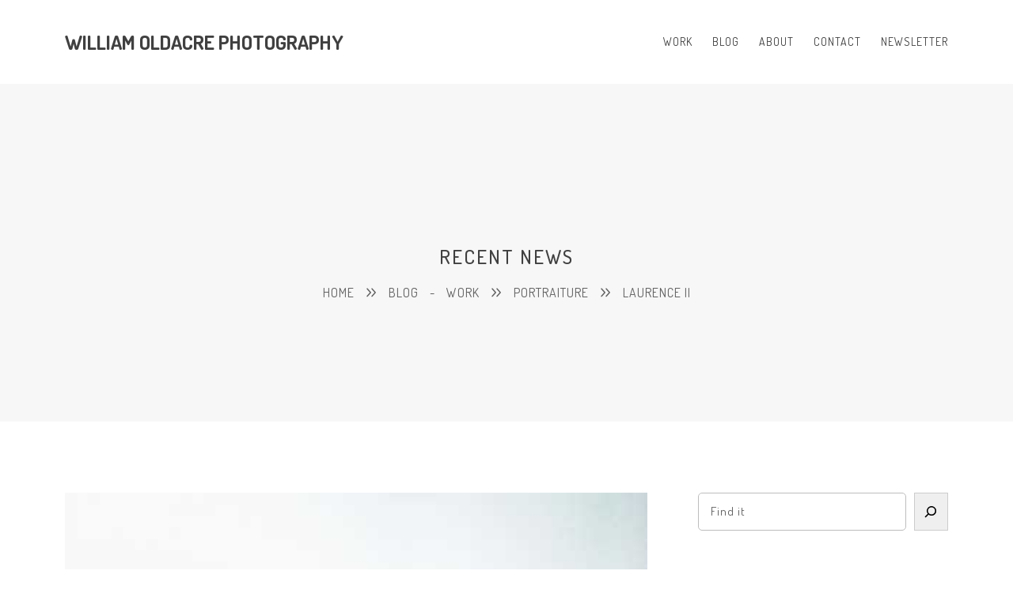

--- FILE ---
content_type: text/html; charset=UTF-8
request_url: https://williamoldacre.com/work/portraiture/laurence-ii/
body_size: 8956
content:
<!DOCTYPE html>
<html lang="en-US" class=" vlt-is--header-default vlt-is--footer-">
<head>
	<meta http-equiv="X-UA-Compatible" content="IE=edge">
	<meta charset="UTF-8">
	<meta name="viewport" content="width=device-width,initial-scale=1,user-scalable=no">
	<link rel="profile" href="//gmpg.org/xfn/11" />
		<meta name="theme-color" content="#404040">
	<title>Laurence II &#8211; William Oldacre Photography</title>
<meta name='robots' content='max-image-preview:large' />
	<style>img:is([sizes="auto" i], [sizes^="auto," i]) { contain-intrinsic-size: 3000px 1500px }</style>
	<link rel='dns-prefetch' href='//fonts.googleapis.com' />
<link rel="alternate" type="application/rss+xml" title="William Oldacre Photography &raquo; Feed" href="https://williamoldacre.com/feed/" />
<link rel="alternate" type="application/rss+xml" title="William Oldacre Photography &raquo; Comments Feed" href="https://williamoldacre.com/comments/feed/" />
<script type="text/javascript">
/* <![CDATA[ */
window._wpemojiSettings = {"baseUrl":"https:\/\/s.w.org\/images\/core\/emoji\/16.0.1\/72x72\/","ext":".png","svgUrl":"https:\/\/s.w.org\/images\/core\/emoji\/16.0.1\/svg\/","svgExt":".svg","source":{"concatemoji":"https:\/\/williamoldacre.com\/wp-includes\/js\/wp-emoji-release.min.js?ver=6.8.3"}};
/*! This file is auto-generated */
!function(s,n){var o,i,e;function c(e){try{var t={supportTests:e,timestamp:(new Date).valueOf()};sessionStorage.setItem(o,JSON.stringify(t))}catch(e){}}function p(e,t,n){e.clearRect(0,0,e.canvas.width,e.canvas.height),e.fillText(t,0,0);var t=new Uint32Array(e.getImageData(0,0,e.canvas.width,e.canvas.height).data),a=(e.clearRect(0,0,e.canvas.width,e.canvas.height),e.fillText(n,0,0),new Uint32Array(e.getImageData(0,0,e.canvas.width,e.canvas.height).data));return t.every(function(e,t){return e===a[t]})}function u(e,t){e.clearRect(0,0,e.canvas.width,e.canvas.height),e.fillText(t,0,0);for(var n=e.getImageData(16,16,1,1),a=0;a<n.data.length;a++)if(0!==n.data[a])return!1;return!0}function f(e,t,n,a){switch(t){case"flag":return n(e,"\ud83c\udff3\ufe0f\u200d\u26a7\ufe0f","\ud83c\udff3\ufe0f\u200b\u26a7\ufe0f")?!1:!n(e,"\ud83c\udde8\ud83c\uddf6","\ud83c\udde8\u200b\ud83c\uddf6")&&!n(e,"\ud83c\udff4\udb40\udc67\udb40\udc62\udb40\udc65\udb40\udc6e\udb40\udc67\udb40\udc7f","\ud83c\udff4\u200b\udb40\udc67\u200b\udb40\udc62\u200b\udb40\udc65\u200b\udb40\udc6e\u200b\udb40\udc67\u200b\udb40\udc7f");case"emoji":return!a(e,"\ud83e\udedf")}return!1}function g(e,t,n,a){var r="undefined"!=typeof WorkerGlobalScope&&self instanceof WorkerGlobalScope?new OffscreenCanvas(300,150):s.createElement("canvas"),o=r.getContext("2d",{willReadFrequently:!0}),i=(o.textBaseline="top",o.font="600 32px Arial",{});return e.forEach(function(e){i[e]=t(o,e,n,a)}),i}function t(e){var t=s.createElement("script");t.src=e,t.defer=!0,s.head.appendChild(t)}"undefined"!=typeof Promise&&(o="wpEmojiSettingsSupports",i=["flag","emoji"],n.supports={everything:!0,everythingExceptFlag:!0},e=new Promise(function(e){s.addEventListener("DOMContentLoaded",e,{once:!0})}),new Promise(function(t){var n=function(){try{var e=JSON.parse(sessionStorage.getItem(o));if("object"==typeof e&&"number"==typeof e.timestamp&&(new Date).valueOf()<e.timestamp+604800&&"object"==typeof e.supportTests)return e.supportTests}catch(e){}return null}();if(!n){if("undefined"!=typeof Worker&&"undefined"!=typeof OffscreenCanvas&&"undefined"!=typeof URL&&URL.createObjectURL&&"undefined"!=typeof Blob)try{var e="postMessage("+g.toString()+"("+[JSON.stringify(i),f.toString(),p.toString(),u.toString()].join(",")+"));",a=new Blob([e],{type:"text/javascript"}),r=new Worker(URL.createObjectURL(a),{name:"wpTestEmojiSupports"});return void(r.onmessage=function(e){c(n=e.data),r.terminate(),t(n)})}catch(e){}c(n=g(i,f,p,u))}t(n)}).then(function(e){for(var t in e)n.supports[t]=e[t],n.supports.everything=n.supports.everything&&n.supports[t],"flag"!==t&&(n.supports.everythingExceptFlag=n.supports.everythingExceptFlag&&n.supports[t]);n.supports.everythingExceptFlag=n.supports.everythingExceptFlag&&!n.supports.flag,n.DOMReady=!1,n.readyCallback=function(){n.DOMReady=!0}}).then(function(){return e}).then(function(){var e;n.supports.everything||(n.readyCallback(),(e=n.source||{}).concatemoji?t(e.concatemoji):e.wpemoji&&e.twemoji&&(t(e.twemoji),t(e.wpemoji)))}))}((window,document),window._wpemojiSettings);
/* ]]> */
</script>
<style id='wp-emoji-styles-inline-css' type='text/css'>

	img.wp-smiley, img.emoji {
		display: inline !important;
		border: none !important;
		box-shadow: none !important;
		height: 1em !important;
		width: 1em !important;
		margin: 0 0.07em !important;
		vertical-align: -0.1em !important;
		background: none !important;
		padding: 0 !important;
	}
</style>
<link rel='stylesheet' id='wp-block-library-css' href='https://williamoldacre.com/wp-includes/css/dist/block-library/style.min.css?ver=6.8.3' type='text/css' media='all' />
<style id='wp-block-library-theme-inline-css' type='text/css'>
.wp-block-audio :where(figcaption){color:#555;font-size:13px;text-align:center}.is-dark-theme .wp-block-audio :where(figcaption){color:#ffffffa6}.wp-block-audio{margin:0 0 1em}.wp-block-code{border:1px solid #ccc;border-radius:4px;font-family:Menlo,Consolas,monaco,monospace;padding:.8em 1em}.wp-block-embed :where(figcaption){color:#555;font-size:13px;text-align:center}.is-dark-theme .wp-block-embed :where(figcaption){color:#ffffffa6}.wp-block-embed{margin:0 0 1em}.blocks-gallery-caption{color:#555;font-size:13px;text-align:center}.is-dark-theme .blocks-gallery-caption{color:#ffffffa6}:root :where(.wp-block-image figcaption){color:#555;font-size:13px;text-align:center}.is-dark-theme :root :where(.wp-block-image figcaption){color:#ffffffa6}.wp-block-image{margin:0 0 1em}.wp-block-pullquote{border-bottom:4px solid;border-top:4px solid;color:currentColor;margin-bottom:1.75em}.wp-block-pullquote cite,.wp-block-pullquote footer,.wp-block-pullquote__citation{color:currentColor;font-size:.8125em;font-style:normal;text-transform:uppercase}.wp-block-quote{border-left:.25em solid;margin:0 0 1.75em;padding-left:1em}.wp-block-quote cite,.wp-block-quote footer{color:currentColor;font-size:.8125em;font-style:normal;position:relative}.wp-block-quote:where(.has-text-align-right){border-left:none;border-right:.25em solid;padding-left:0;padding-right:1em}.wp-block-quote:where(.has-text-align-center){border:none;padding-left:0}.wp-block-quote.is-large,.wp-block-quote.is-style-large,.wp-block-quote:where(.is-style-plain){border:none}.wp-block-search .wp-block-search__label{font-weight:700}.wp-block-search__button{border:1px solid #ccc;padding:.375em .625em}:where(.wp-block-group.has-background){padding:1.25em 2.375em}.wp-block-separator.has-css-opacity{opacity:.4}.wp-block-separator{border:none;border-bottom:2px solid;margin-left:auto;margin-right:auto}.wp-block-separator.has-alpha-channel-opacity{opacity:1}.wp-block-separator:not(.is-style-wide):not(.is-style-dots){width:100px}.wp-block-separator.has-background:not(.is-style-dots){border-bottom:none;height:1px}.wp-block-separator.has-background:not(.is-style-wide):not(.is-style-dots){height:2px}.wp-block-table{margin:0 0 1em}.wp-block-table td,.wp-block-table th{word-break:normal}.wp-block-table :where(figcaption){color:#555;font-size:13px;text-align:center}.is-dark-theme .wp-block-table :where(figcaption){color:#ffffffa6}.wp-block-video :where(figcaption){color:#555;font-size:13px;text-align:center}.is-dark-theme .wp-block-video :where(figcaption){color:#ffffffa6}.wp-block-video{margin:0 0 1em}:root :where(.wp-block-template-part.has-background){margin-bottom:0;margin-top:0;padding:1.25em 2.375em}
</style>
<style id='classic-theme-styles-inline-css' type='text/css'>
/*! This file is auto-generated */
.wp-block-button__link{color:#fff;background-color:#32373c;border-radius:9999px;box-shadow:none;text-decoration:none;padding:calc(.667em + 2px) calc(1.333em + 2px);font-size:1.125em}.wp-block-file__button{background:#32373c;color:#fff;text-decoration:none}
</style>
<style id='global-styles-inline-css' type='text/css'>
:root{--wp--preset--aspect-ratio--square: 1;--wp--preset--aspect-ratio--4-3: 4/3;--wp--preset--aspect-ratio--3-4: 3/4;--wp--preset--aspect-ratio--3-2: 3/2;--wp--preset--aspect-ratio--2-3: 2/3;--wp--preset--aspect-ratio--16-9: 16/9;--wp--preset--aspect-ratio--9-16: 9/16;--wp--preset--color--black: #101010;--wp--preset--color--cyan-bluish-gray: #abb8c3;--wp--preset--color--white: #ffffff;--wp--preset--color--pale-pink: #f78da7;--wp--preset--color--vivid-red: #cf2e2e;--wp--preset--color--luminous-vivid-orange: #ff6900;--wp--preset--color--luminous-vivid-amber: #fcb900;--wp--preset--color--light-green-cyan: #7bdcb5;--wp--preset--color--vivid-green-cyan: #00d084;--wp--preset--color--pale-cyan-blue: #8ed1fc;--wp--preset--color--vivid-cyan-blue: #0693e3;--wp--preset--color--vivid-purple: #9b51e0;--wp--preset--color--gray: #eeeeee;--wp--preset--gradient--vivid-cyan-blue-to-vivid-purple: linear-gradient(135deg,rgba(6,147,227,1) 0%,rgb(155,81,224) 100%);--wp--preset--gradient--light-green-cyan-to-vivid-green-cyan: linear-gradient(135deg,rgb(122,220,180) 0%,rgb(0,208,130) 100%);--wp--preset--gradient--luminous-vivid-amber-to-luminous-vivid-orange: linear-gradient(135deg,rgba(252,185,0,1) 0%,rgba(255,105,0,1) 100%);--wp--preset--gradient--luminous-vivid-orange-to-vivid-red: linear-gradient(135deg,rgba(255,105,0,1) 0%,rgb(207,46,46) 100%);--wp--preset--gradient--very-light-gray-to-cyan-bluish-gray: linear-gradient(135deg,rgb(238,238,238) 0%,rgb(169,184,195) 100%);--wp--preset--gradient--cool-to-warm-spectrum: linear-gradient(135deg,rgb(74,234,220) 0%,rgb(151,120,209) 20%,rgb(207,42,186) 40%,rgb(238,44,130) 60%,rgb(251,105,98) 80%,rgb(254,248,76) 100%);--wp--preset--gradient--blush-light-purple: linear-gradient(135deg,rgb(255,206,236) 0%,rgb(152,150,240) 100%);--wp--preset--gradient--blush-bordeaux: linear-gradient(135deg,rgb(254,205,165) 0%,rgb(254,45,45) 50%,rgb(107,0,62) 100%);--wp--preset--gradient--luminous-dusk: linear-gradient(135deg,rgb(255,203,112) 0%,rgb(199,81,192) 50%,rgb(65,88,208) 100%);--wp--preset--gradient--pale-ocean: linear-gradient(135deg,rgb(255,245,203) 0%,rgb(182,227,212) 50%,rgb(51,167,181) 100%);--wp--preset--gradient--electric-grass: linear-gradient(135deg,rgb(202,248,128) 0%,rgb(113,206,126) 100%);--wp--preset--gradient--midnight: linear-gradient(135deg,rgb(2,3,129) 0%,rgb(40,116,252) 100%);--wp--preset--font-size--small: 12px;--wp--preset--font-size--medium: 20px;--wp--preset--font-size--large: 22px;--wp--preset--font-size--x-large: 42px;--wp--preset--font-size--normal: 14px;--wp--preset--font-size--huge: 25px;--wp--preset--spacing--20: 0.44rem;--wp--preset--spacing--30: 0.67rem;--wp--preset--spacing--40: 1rem;--wp--preset--spacing--50: 1.5rem;--wp--preset--spacing--60: 2.25rem;--wp--preset--spacing--70: 3.38rem;--wp--preset--spacing--80: 5.06rem;--wp--preset--shadow--natural: 6px 6px 9px rgba(0, 0, 0, 0.2);--wp--preset--shadow--deep: 12px 12px 50px rgba(0, 0, 0, 0.4);--wp--preset--shadow--sharp: 6px 6px 0px rgba(0, 0, 0, 0.2);--wp--preset--shadow--outlined: 6px 6px 0px -3px rgba(255, 255, 255, 1), 6px 6px rgba(0, 0, 0, 1);--wp--preset--shadow--crisp: 6px 6px 0px rgba(0, 0, 0, 1);}:where(.is-layout-flex){gap: 0.5em;}:where(.is-layout-grid){gap: 0.5em;}body .is-layout-flex{display: flex;}.is-layout-flex{flex-wrap: wrap;align-items: center;}.is-layout-flex > :is(*, div){margin: 0;}body .is-layout-grid{display: grid;}.is-layout-grid > :is(*, div){margin: 0;}:where(.wp-block-columns.is-layout-flex){gap: 2em;}:where(.wp-block-columns.is-layout-grid){gap: 2em;}:where(.wp-block-post-template.is-layout-flex){gap: 1.25em;}:where(.wp-block-post-template.is-layout-grid){gap: 1.25em;}.has-black-color{color: var(--wp--preset--color--black) !important;}.has-cyan-bluish-gray-color{color: var(--wp--preset--color--cyan-bluish-gray) !important;}.has-white-color{color: var(--wp--preset--color--white) !important;}.has-pale-pink-color{color: var(--wp--preset--color--pale-pink) !important;}.has-vivid-red-color{color: var(--wp--preset--color--vivid-red) !important;}.has-luminous-vivid-orange-color{color: var(--wp--preset--color--luminous-vivid-orange) !important;}.has-luminous-vivid-amber-color{color: var(--wp--preset--color--luminous-vivid-amber) !important;}.has-light-green-cyan-color{color: var(--wp--preset--color--light-green-cyan) !important;}.has-vivid-green-cyan-color{color: var(--wp--preset--color--vivid-green-cyan) !important;}.has-pale-cyan-blue-color{color: var(--wp--preset--color--pale-cyan-blue) !important;}.has-vivid-cyan-blue-color{color: var(--wp--preset--color--vivid-cyan-blue) !important;}.has-vivid-purple-color{color: var(--wp--preset--color--vivid-purple) !important;}.has-black-background-color{background-color: var(--wp--preset--color--black) !important;}.has-cyan-bluish-gray-background-color{background-color: var(--wp--preset--color--cyan-bluish-gray) !important;}.has-white-background-color{background-color: var(--wp--preset--color--white) !important;}.has-pale-pink-background-color{background-color: var(--wp--preset--color--pale-pink) !important;}.has-vivid-red-background-color{background-color: var(--wp--preset--color--vivid-red) !important;}.has-luminous-vivid-orange-background-color{background-color: var(--wp--preset--color--luminous-vivid-orange) !important;}.has-luminous-vivid-amber-background-color{background-color: var(--wp--preset--color--luminous-vivid-amber) !important;}.has-light-green-cyan-background-color{background-color: var(--wp--preset--color--light-green-cyan) !important;}.has-vivid-green-cyan-background-color{background-color: var(--wp--preset--color--vivid-green-cyan) !important;}.has-pale-cyan-blue-background-color{background-color: var(--wp--preset--color--pale-cyan-blue) !important;}.has-vivid-cyan-blue-background-color{background-color: var(--wp--preset--color--vivid-cyan-blue) !important;}.has-vivid-purple-background-color{background-color: var(--wp--preset--color--vivid-purple) !important;}.has-black-border-color{border-color: var(--wp--preset--color--black) !important;}.has-cyan-bluish-gray-border-color{border-color: var(--wp--preset--color--cyan-bluish-gray) !important;}.has-white-border-color{border-color: var(--wp--preset--color--white) !important;}.has-pale-pink-border-color{border-color: var(--wp--preset--color--pale-pink) !important;}.has-vivid-red-border-color{border-color: var(--wp--preset--color--vivid-red) !important;}.has-luminous-vivid-orange-border-color{border-color: var(--wp--preset--color--luminous-vivid-orange) !important;}.has-luminous-vivid-amber-border-color{border-color: var(--wp--preset--color--luminous-vivid-amber) !important;}.has-light-green-cyan-border-color{border-color: var(--wp--preset--color--light-green-cyan) !important;}.has-vivid-green-cyan-border-color{border-color: var(--wp--preset--color--vivid-green-cyan) !important;}.has-pale-cyan-blue-border-color{border-color: var(--wp--preset--color--pale-cyan-blue) !important;}.has-vivid-cyan-blue-border-color{border-color: var(--wp--preset--color--vivid-cyan-blue) !important;}.has-vivid-purple-border-color{border-color: var(--wp--preset--color--vivid-purple) !important;}.has-vivid-cyan-blue-to-vivid-purple-gradient-background{background: var(--wp--preset--gradient--vivid-cyan-blue-to-vivid-purple) !important;}.has-light-green-cyan-to-vivid-green-cyan-gradient-background{background: var(--wp--preset--gradient--light-green-cyan-to-vivid-green-cyan) !important;}.has-luminous-vivid-amber-to-luminous-vivid-orange-gradient-background{background: var(--wp--preset--gradient--luminous-vivid-amber-to-luminous-vivid-orange) !important;}.has-luminous-vivid-orange-to-vivid-red-gradient-background{background: var(--wp--preset--gradient--luminous-vivid-orange-to-vivid-red) !important;}.has-very-light-gray-to-cyan-bluish-gray-gradient-background{background: var(--wp--preset--gradient--very-light-gray-to-cyan-bluish-gray) !important;}.has-cool-to-warm-spectrum-gradient-background{background: var(--wp--preset--gradient--cool-to-warm-spectrum) !important;}.has-blush-light-purple-gradient-background{background: var(--wp--preset--gradient--blush-light-purple) !important;}.has-blush-bordeaux-gradient-background{background: var(--wp--preset--gradient--blush-bordeaux) !important;}.has-luminous-dusk-gradient-background{background: var(--wp--preset--gradient--luminous-dusk) !important;}.has-pale-ocean-gradient-background{background: var(--wp--preset--gradient--pale-ocean) !important;}.has-electric-grass-gradient-background{background: var(--wp--preset--gradient--electric-grass) !important;}.has-midnight-gradient-background{background: var(--wp--preset--gradient--midnight) !important;}.has-small-font-size{font-size: var(--wp--preset--font-size--small) !important;}.has-medium-font-size{font-size: var(--wp--preset--font-size--medium) !important;}.has-large-font-size{font-size: var(--wp--preset--font-size--large) !important;}.has-x-large-font-size{font-size: var(--wp--preset--font-size--x-large) !important;}
:where(.wp-block-post-template.is-layout-flex){gap: 1.25em;}:where(.wp-block-post-template.is-layout-grid){gap: 1.25em;}
:where(.wp-block-columns.is-layout-flex){gap: 2em;}:where(.wp-block-columns.is-layout-grid){gap: 2em;}
:root :where(.wp-block-pullquote){font-size: 1.5em;line-height: 1.6;}
</style>
<link rel='stylesheet' id='style-css' href='https://williamoldacre.com/wp-content/themes/folim/style.css?ver=6.8.3' type='text/css' media='all' />
<link rel='stylesheet' id='animate-css' href='https://williamoldacre.com/wp-content/themes/folim/assets/vendors/css/animate.css?ver=2.0.3' type='text/css' media='all' />
<link rel='stylesheet' id='aos-css' href='https://williamoldacre.com/wp-content/themes/folim/assets/vendors/css/aos.css?ver=2.0.3' type='text/css' media='all' />
<link rel='stylesheet' id='fancybox-css' href='https://williamoldacre.com/wp-content/themes/folim/assets/vendors/css/jquery.fancybox.css?ver=2.0.3' type='text/css' media='all' />
<link rel='stylesheet' id='justified-gallery-css' href='https://williamoldacre.com/wp-content/themes/folim/assets/vendors/css/justifiedGallery.css?ver=2.0.3' type='text/css' media='all' />
<link rel='stylesheet' id='swiper-css' href='https://williamoldacre.com/wp-content/themes/folim/assets/vendors/css/swiper-bundle.css?ver=2.0.3' type='text/css' media='all' />
<link rel='stylesheet' id='morphext-css' href='https://williamoldacre.com/wp-content/themes/folim/assets/vendors/css/morphext.css?ver=2.0.3' type='text/css' media='all' />
<link rel='stylesheet' id='socicons-css' href='https://williamoldacre.com/wp-content/themes/folim/assets/fonts/socicons/socicon.css?ver=2.0.3' type='text/css' media='all' />
<link rel='stylesheet' id='fontawesome-css' href='https://williamoldacre.com/wp-content/themes/folim/assets/fonts/fontawesome/all.min.css?ver=2.0.3' type='text/css' media='all' />
<link rel='stylesheet' id='icofont-css' href='https://williamoldacre.com/wp-content/themes/folim/assets/fonts/icofont/icofont.css?ver=2.0.3' type='text/css' media='all' />
<link rel='stylesheet' id='vlt-main-css-css' href='https://williamoldacre.com/wp-content/themes/folim/assets/css/main.css?ver=2.0.3' type='text/css' media='all' />
<link rel='stylesheet' id='vlt-google-fonts-frontend-css' href='https://fonts.googleapis.com/css2?family=Source+Sans+Pro:ital,wght@0,400;0,600;1,400&#038;family=Dosis:wght@400;500;600;700&#038;display=swap' type='text/css' media='all' />
<link rel='stylesheet' id='vlt-customizer-frontend-css' href='https://williamoldacre.com/wp-content/themes/folim/inc/framework/customizer-frontend.css?ver=2.0.3' type='text/css' media='all' />
<script type="text/javascript" src="https://williamoldacre.com/wp-includes/js/jquery/jquery.min.js?ver=3.7.1" id="jquery-core-js"></script>
<script type="text/javascript" src="https://williamoldacre.com/wp-includes/js/jquery/jquery-migrate.min.js?ver=3.4.1" id="jquery-migrate-js"></script>
<link rel="https://api.w.org/" href="https://williamoldacre.com/wp-json/" /><link rel="alternate" title="JSON" type="application/json" href="https://williamoldacre.com/wp-json/wp/v2/posts/5985" /><link rel="EditURI" type="application/rsd+xml" title="RSD" href="https://williamoldacre.com/xmlrpc.php?rsd" />
<meta name="generator" content="WordPress 6.8.3" />
<link rel="canonical" href="https://williamoldacre.com/work/portraiture/laurence-ii/" />
<link rel='shortlink' href='https://williamoldacre.com/?p=5985' />
<link rel="alternate" title="oEmbed (JSON)" type="application/json+oembed" href="https://williamoldacre.com/wp-json/oembed/1.0/embed?url=https%3A%2F%2Fwilliamoldacre.com%2Fwork%2Fportraiture%2Flaurence-ii%2F" />
<link rel="alternate" title="oEmbed (XML)" type="text/xml+oembed" href="https://williamoldacre.com/wp-json/oembed/1.0/embed?url=https%3A%2F%2Fwilliamoldacre.com%2Fwork%2Fportraiture%2Flaurence-ii%2F&#038;format=xml" />
<link rel="icon" href="https://williamoldacre.com/wp-content/uploads/2011/08/William-Oldacre-facing-west-abstract-light-streaks-toronto-canada-wc3.png" sizes="32x32" />
<link rel="icon" href="https://williamoldacre.com/wp-content/uploads/2011/08/William-Oldacre-facing-west-abstract-light-streaks-toronto-canada-wc3.png" sizes="192x192" />
<link rel="apple-touch-icon" href="https://williamoldacre.com/wp-content/uploads/2011/08/William-Oldacre-facing-west-abstract-light-streaks-toronto-canada-wc3.png" />
<meta name="msapplication-TileImage" content="https://williamoldacre.com/wp-content/uploads/2011/08/William-Oldacre-facing-west-abstract-light-streaks-toronto-canada-wc3.png" />
</head>

<body class="wp-singular post-template-default single single-post postid-5985 single-format-standard wp-embed-responsive wp-theme-folim  no-mobile vlt-theme-version-2.0.3 vlt-theme-folim">

<div class="vlt-site-preloader"><div class="vlt-site-preloader__inner"><div class="signal"><span></span><span></span><span></span><span></span><span></span></div></div></div>
<header class="vlt-header vlt-header--default vlt-header--opaque">

	<div class="vlt-navbar vlt-navbar--main vlt-navbar--transparent vlt-navbar--transparent-always vlt-navbar--sticky">

		<div class="container">

			<div class="vlt-navbar-inner--left">

				<a href="https://williamoldacre.com/" class="vlt-navbar-logo">

					
						<h2>William Oldacre Photography</h2>

					
				</a>

			</div>
			<!-- /.vlt-navbar-inner--left -->

			<div class="vlt-navbar-inner--right">

				<div class="d-none d-lg-block">

					<nav class="vlt-nav vlt-nav--default">

						<div class="menu-mainnav-container"><ul id="menu-mainnav" class="sf-menu"><li id="menu-item-15" class="menu-item menu-item-type-taxonomy menu-item-object-category current-post-ancestor menu-item-has-children menu-item-15"><a href="https://williamoldacre.com/category/work/"><span>Work</span></a>
<ul class="sub-menu">
	<li id="menu-item-8648" class="menu-item menu-item-type-taxonomy menu-item-object-category menu-item-8648"><a href="https://williamoldacre.com/category/ongoing-work/"><span>Ongoing Work</span></a></li>
	<li id="menu-item-8649" class="menu-item menu-item-type-taxonomy menu-item-object-category menu-item-8649"><a href="https://williamoldacre.com/category/work/convergent/"><span>Convergent</span></a></li>
	<li id="menu-item-8650" class="menu-item menu-item-type-taxonomy menu-item-object-category menu-item-8650"><a href="https://williamoldacre.com/category/work/light-signatures/"><span>Light Signatures</span></a></li>
	<li id="menu-item-8653" class="menu-item menu-item-type-taxonomy menu-item-object-category menu-item-8653"><a href="https://williamoldacre.com/category/work/coloured-city/"><span>Coloured City</span></a></li>
	<li id="menu-item-8654" class="menu-item menu-item-type-taxonomy menu-item-object-category menu-item-8654"><a href="https://williamoldacre.com/category/work/metro-motion/"><span>Metro Motion</span></a></li>
	<li id="menu-item-8651" class="menu-item menu-item-type-taxonomy menu-item-object-category menu-item-8651"><a href="https://williamoldacre.com/category/work/hope-bay/"><span>Hope Bay</span></a></li>
	<li id="menu-item-8652" class="menu-item menu-item-type-taxonomy menu-item-object-category menu-item-8652"><a href="https://williamoldacre.com/category/work/tropical/"><span>Tropical</span></a></li>
	<li id="menu-item-8656" class="menu-item menu-item-type-taxonomy menu-item-object-category current-post-ancestor current-menu-parent current-post-parent menu-item-8656"><a href="https://williamoldacre.com/category/work/portraiture/"><span>Portraiture</span></a></li>
	<li id="menu-item-8655" class="menu-item menu-item-type-taxonomy menu-item-object-category menu-item-8655"><a href="https://williamoldacre.com/category/work/a-priori/"><span>A Priori</span></a></li>
</ul>
</li>
<li id="menu-item-14" class="menu-item menu-item-type-taxonomy menu-item-object-category menu-item-14"><a href="https://williamoldacre.com/category/blog/"><span>Blog</span></a></li>
<li id="menu-item-13" class="menu-item menu-item-type-post_type menu-item-object-page current_page_parent menu-item-13"><a href="https://williamoldacre.com/about/"><span>About</span></a></li>
<li id="menu-item-12" class="menu-item menu-item-type-post_type menu-item-object-page menu-item-12"><a href="https://williamoldacre.com/contact/"><span>Contact</span></a></li>
<li id="menu-item-577" class="menu-item menu-item-type-custom menu-item-object-custom menu-item-577"><a href="https://eepurl.com/dGb_A"><span>Newsletter</span></a></li>
</ul></div>
					</nav>

				</div>

				<div class="d-lg-none">

					<a href="#" id="vlt-mobile-menu-toggle" class="vlt-menu-burger">
						<i class="fa-regular fa-bars"></i>
					</a>

				</div>

				
			</div>
			<!-- /.vlt-navbar-inner--right -->

		</div>

		<div class="d-lg-none">

			<nav class="vlt-nav vlt-nav--mobile">

				<div class="menu-mainnav-container"><ul id="menu-mainnav-1" class="sf-menu"><li class="menu-item menu-item-type-taxonomy menu-item-object-category current-post-ancestor menu-item-has-children menu-item-15"><a href="https://williamoldacre.com/category/work/">Work</a>
<ul class="sub-menu">
	<li class="menu-item menu-item-type-taxonomy menu-item-object-category menu-item-8648"><a href="https://williamoldacre.com/category/ongoing-work/">Ongoing Work</a></li>
	<li class="menu-item menu-item-type-taxonomy menu-item-object-category menu-item-8649"><a href="https://williamoldacre.com/category/work/convergent/">Convergent</a></li>
	<li class="menu-item menu-item-type-taxonomy menu-item-object-category menu-item-8650"><a href="https://williamoldacre.com/category/work/light-signatures/">Light Signatures</a></li>
	<li class="menu-item menu-item-type-taxonomy menu-item-object-category menu-item-8653"><a href="https://williamoldacre.com/category/work/coloured-city/">Coloured City</a></li>
	<li class="menu-item menu-item-type-taxonomy menu-item-object-category menu-item-8654"><a href="https://williamoldacre.com/category/work/metro-motion/">Metro Motion</a></li>
	<li class="menu-item menu-item-type-taxonomy menu-item-object-category menu-item-8651"><a href="https://williamoldacre.com/category/work/hope-bay/">Hope Bay</a></li>
	<li class="menu-item menu-item-type-taxonomy menu-item-object-category menu-item-8652"><a href="https://williamoldacre.com/category/work/tropical/">Tropical</a></li>
	<li class="menu-item menu-item-type-taxonomy menu-item-object-category current-post-ancestor current-menu-parent current-post-parent menu-item-8656"><a href="https://williamoldacre.com/category/work/portraiture/">Portraiture</a></li>
	<li class="menu-item menu-item-type-taxonomy menu-item-object-category menu-item-8655"><a href="https://williamoldacre.com/category/work/a-priori/">A Priori</a></li>
</ul>
</li>
<li class="menu-item menu-item-type-taxonomy menu-item-object-category menu-item-14"><a href="https://williamoldacre.com/category/blog/">Blog</a></li>
<li class="menu-item menu-item-type-post_type menu-item-object-page current_page_parent menu-item-13"><a href="https://williamoldacre.com/about/">About</a></li>
<li class="menu-item menu-item-type-post_type menu-item-object-page menu-item-12"><a href="https://williamoldacre.com/contact/">Contact</a></li>
<li class="menu-item menu-item-type-custom menu-item-object-custom menu-item-577"><a href="https://eepurl.com/dGb_A">Newsletter</a></li>
</ul></div>
			</nav>
			<!-- /.vlt-mobile-nav -->

		</div>

	</div>
	<!-- /.vlt-navbar -->

</header>
<!-- /.vlt-header -->
<main class="vlt-main">

	
<div class="vlt-page-title">

	<div class="container">

		<h1 class="vlt-page-title__heading">Recent News</h1>

		<nav class="vlt-page-title__breadcrumbs"><span><a href="https://williamoldacre.com/" ><span>Home</span></a></span> <span class="sep"><i class="fa-regular fa-angles-right"></i></span> <a href="https://williamoldacre.com/about/">Blog</a> <span class="sep">-</span> <span><a href="https://williamoldacre.com/category/work/" ><span>Work</span></a></span> <span class="sep"><i class="fa-regular fa-angles-right"></i></span> <span><a href="https://williamoldacre.com/category/work/portraiture/" ><span>Portraiture</span></a></span> <span class="sep"><i class="fa-regular fa-angles-right"></i></span> <span class="current">Laurence II</span></nav>
	</div>
	
</div>
<!-- /.vlt-page-title -->
	<div class="vlt-page-content vlt-page-content--padding">

		<div class="container">

			<div class="row">

				<div class="col-lg-8">

					
<article class="vlt-post vlt-post--single post-5985 post type-post status-publish format-standard has-post-thumbnail hentry category-portraiture">

	

	<div class="vlt-post__media">

		<div class="vlt-simple-image">

							<span>laurence II, 2000 | william oldacre</span>
			
			<img width="402" height="600" src="https://williamoldacre.com/wp-content/uploads/2015/10/laurence-II-2000-william-oldacre-20001003.334.b.f.jpg" class="attachment-folim-1140x735_crop size-folim-1140x735_crop wp-post-image" alt="Portraiture series, colour photograph, art, creative, vibrant, blue, brown, portrait" loading="lazy" decoding="async" srcset="https://williamoldacre.com/wp-content/uploads/2015/10/laurence-II-2000-william-oldacre-20001003.334.b.f.jpg 402w, https://williamoldacre.com/wp-content/uploads/2015/10/laurence-II-2000-william-oldacre-20001003.334.b.f-300x447.jpg 300w, https://williamoldacre.com/wp-content/uploads/2015/10/laurence-II-2000-william-oldacre-20001003.334.b.f-314x468.jpg 314w" sizes="auto, (max-width: 402px) 100vw, 402px" />
		</div>
		<!-- /.vlt-simple-image -->

	</div>
	<!-- /.vlt-post__media -->


	<header class="vlt-post__header">
		
<div class="vlt-post__meta">
	<span>Date: <time datetime="2015-11-02T12:30:29-05:00">November 2, 2015</time></span>
	<span>Posted by: <a href="https://williamoldacre.com/author/williamoldacre/">williamoldacre</a></span>
	<span>Category: <a href="https://williamoldacre.com/category/work/portraiture/">Portraiture</a></span>
	</div>
<!-- /.vlt-post__meta -->		
<h3 class="vlt-post__title">Laurence II</h3>
<!-- /.vlt-post__title -->	</header>
	<!-- /.vlt-post__header -->

	<div class="vlt-post__content clearfix">
		
<div class="vlt-content-markup">

	<p>2000</p>

</div>

<div class="clearfix"></div>

	</div>
	<!-- /.vlt-post__content -->

	<footer class="vlt-post__footer">
		
<div class="row" style="--bs-gutter-y: 30px;">

	
	
</div>	</footer>
	<!-- /.vlt-post__footer -->

</article>
<!-- /.vlt-post -->

<div class="vlt-page-navigation"><div class="row"><div class="col-md-6"><div class="prev clearfix"><a href="https://williamoldacre.com/work/portraiture/tess/"><i class="fa-regular fa-angles-left"></i></a></div></div><div class="col-md-6"><div class="next clearfix"><a href="https://williamoldacre.com/work/portraiture/headless-horsemen-of-the-apocalypse/"><i class="fa-regular fa-angles-right"></i></a></div></div></div></div>
				</div>
				<!-- /.col-md-8 -->

				
					<div class="col-lg-4 sticky-parent">

						
							<div class="sticky-column">

						
							<div class="vlt-sidebar vlt-sidebar--right">

								<div id="block-5" class="vlt-widget widget_block widget_search"><form role="search" method="get" action="https://williamoldacre.com/" class="wp-block-search__button-outside wp-block-search__icon-button wp-block-search"    ><label class="wp-block-search__label screen-reader-text" for="wp-block-search__input-1" >Search</label><div class="wp-block-search__inside-wrapper " ><input class="wp-block-search__input" id="wp-block-search__input-1" placeholder="Find it" value="" type="search" name="s" required /><button aria-label="Search" class="wp-block-search__button has-icon wp-element-button" type="submit" ><svg class="search-icon" viewBox="0 0 24 24" width="24" height="24">
					<path d="M13 5c-3.3 0-6 2.7-6 6 0 1.4.5 2.7 1.3 3.7l-3.8 3.8 1.1 1.1 3.8-3.8c1 .8 2.3 1.3 3.7 1.3 3.3 0 6-2.7 6-6S16.3 5 13 5zm0 10.5c-2.5 0-4.5-2-4.5-4.5s2-4.5 4.5-4.5 4.5 2 4.5 4.5-2 4.5-4.5 4.5z"></path>
				</svg></button></div></form></div><div id="archives-2" class="vlt-widget widget_archive"><h5 class="vlt-widget__title">Archives</h5>
			<ul>
					<li><a href='https://williamoldacre.com/2020/03/'>March 2020</a>&nbsp;(2)</li>
	<li><a href='https://williamoldacre.com/2020/02/'>February 2020</a>&nbsp;(8)</li>
	<li><a href='https://williamoldacre.com/2020/01/'>January 2020</a>&nbsp;(8)</li>
	<li><a href='https://williamoldacre.com/2019/12/'>December 2019</a>&nbsp;(6)</li>
	<li><a href='https://williamoldacre.com/2019/11/'>November 2019</a>&nbsp;(8)</li>
	<li><a href='https://williamoldacre.com/2019/09/'>September 2019</a>&nbsp;(3)</li>
	<li><a href='https://williamoldacre.com/2019/06/'>June 2019</a>&nbsp;(1)</li>
	<li><a href='https://williamoldacre.com/2018/12/'>December 2018</a>&nbsp;(13)</li>
	<li><a href='https://williamoldacre.com/2018/11/'>November 2018</a>&nbsp;(9)</li>
	<li><a href='https://williamoldacre.com/2018/10/'>October 2018</a>&nbsp;(3)</li>
	<li><a href='https://williamoldacre.com/2018/06/'>June 2018</a>&nbsp;(8)</li>
	<li><a href='https://williamoldacre.com/2018/05/'>May 2018</a>&nbsp;(8)</li>
	<li><a href='https://williamoldacre.com/2018/04/'>April 2018</a>&nbsp;(2)</li>
	<li><a href='https://williamoldacre.com/2018/02/'>February 2018</a>&nbsp;(4)</li>
	<li><a href='https://williamoldacre.com/2018/01/'>January 2018</a>&nbsp;(18)</li>
	<li><a href='https://williamoldacre.com/2017/12/'>December 2017</a>&nbsp;(4)</li>
	<li><a href='https://williamoldacre.com/2017/11/'>November 2017</a>&nbsp;(6)</li>
	<li><a href='https://williamoldacre.com/2017/10/'>October 2017</a>&nbsp;(8)</li>
	<li><a href='https://williamoldacre.com/2017/09/'>September 2017</a>&nbsp;(8)</li>
	<li><a href='https://williamoldacre.com/2017/08/'>August 2017</a>&nbsp;(4)</li>
	<li><a href='https://williamoldacre.com/2017/07/'>July 2017</a>&nbsp;(4)</li>
	<li><a href='https://williamoldacre.com/2017/06/'>June 2017</a>&nbsp;(12)</li>
	<li><a href='https://williamoldacre.com/2017/05/'>May 2017</a>&nbsp;(6)</li>
	<li><a href='https://williamoldacre.com/2017/04/'>April 2017</a>&nbsp;(2)</li>
	<li><a href='https://williamoldacre.com/2017/03/'>March 2017</a>&nbsp;(2)</li>
	<li><a href='https://williamoldacre.com/2017/02/'>February 2017</a>&nbsp;(1)</li>
	<li><a href='https://williamoldacre.com/2017/01/'>January 2017</a>&nbsp;(2)</li>
	<li><a href='https://williamoldacre.com/2016/11/'>November 2016</a>&nbsp;(4)</li>
	<li><a href='https://williamoldacre.com/2016/10/'>October 2016</a>&nbsp;(2)</li>
	<li><a href='https://williamoldacre.com/2016/06/'>June 2016</a>&nbsp;(8)</li>
	<li><a href='https://williamoldacre.com/2016/05/'>May 2016</a>&nbsp;(3)</li>
	<li><a href='https://williamoldacre.com/2016/04/'>April 2016</a>&nbsp;(8)</li>
	<li><a href='https://williamoldacre.com/2016/03/'>March 2016</a>&nbsp;(8)</li>
	<li><a href='https://williamoldacre.com/2016/02/'>February 2016</a>&nbsp;(8)</li>
	<li><a href='https://williamoldacre.com/2016/01/'>January 2016</a>&nbsp;(8)</li>
	<li><a href='https://williamoldacre.com/2015/12/'>December 2015</a>&nbsp;(6)</li>
	<li><a href='https://williamoldacre.com/2015/11/'>November 2015</a>&nbsp;(15)</li>
	<li><a href='https://williamoldacre.com/2015/10/'>October 2015</a>&nbsp;(22)</li>
	<li><a href='https://williamoldacre.com/2015/09/'>September 2015</a>&nbsp;(6)</li>
	<li><a href='https://williamoldacre.com/2015/08/'>August 2015</a>&nbsp;(6)</li>
	<li><a href='https://williamoldacre.com/2015/07/'>July 2015</a>&nbsp;(4)</li>
	<li><a href='https://williamoldacre.com/2015/06/'>June 2015</a>&nbsp;(6)</li>
	<li><a href='https://williamoldacre.com/2015/05/'>May 2015</a>&nbsp;(6)</li>
	<li><a href='https://williamoldacre.com/2015/04/'>April 2015</a>&nbsp;(11)</li>
	<li><a href='https://williamoldacre.com/2015/03/'>March 2015</a>&nbsp;(6)</li>
	<li><a href='https://williamoldacre.com/2015/02/'>February 2015</a>&nbsp;(6)</li>
	<li><a href='https://williamoldacre.com/2015/01/'>January 2015</a>&nbsp;(11)</li>
	<li><a href='https://williamoldacre.com/2014/12/'>December 2014</a>&nbsp;(7)</li>
	<li><a href='https://williamoldacre.com/2014/11/'>November 2014</a>&nbsp;(8)</li>
	<li><a href='https://williamoldacre.com/2014/10/'>October 2014</a>&nbsp;(8)</li>
	<li><a href='https://williamoldacre.com/2014/09/'>September 2014</a>&nbsp;(3)</li>
	<li><a href='https://williamoldacre.com/2014/06/'>June 2014</a>&nbsp;(7)</li>
	<li><a href='https://williamoldacre.com/2014/05/'>May 2014</a>&nbsp;(5)</li>
	<li><a href='https://williamoldacre.com/2014/04/'>April 2014</a>&nbsp;(8)</li>
	<li><a href='https://williamoldacre.com/2014/03/'>March 2014</a>&nbsp;(6)</li>
	<li><a href='https://williamoldacre.com/2014/02/'>February 2014</a>&nbsp;(8)</li>
	<li><a href='https://williamoldacre.com/2014/01/'>January 2014</a>&nbsp;(6)</li>
	<li><a href='https://williamoldacre.com/2013/12/'>December 2013</a>&nbsp;(5)</li>
	<li><a href='https://williamoldacre.com/2013/11/'>November 2013</a>&nbsp;(5)</li>
	<li><a href='https://williamoldacre.com/2013/10/'>October 2013</a>&nbsp;(9)</li>
	<li><a href='https://williamoldacre.com/2013/09/'>September 2013</a>&nbsp;(5)</li>
	<li><a href='https://williamoldacre.com/2013/08/'>August 2013</a>&nbsp;(3)</li>
	<li><a href='https://williamoldacre.com/2013/07/'>July 2013</a>&nbsp;(9)</li>
	<li><a href='https://williamoldacre.com/2013/06/'>June 2013</a>&nbsp;(6)</li>
	<li><a href='https://williamoldacre.com/2013/05/'>May 2013</a>&nbsp;(7)</li>
	<li><a href='https://williamoldacre.com/2013/04/'>April 2013</a>&nbsp;(5)</li>
	<li><a href='https://williamoldacre.com/2013/03/'>March 2013</a>&nbsp;(5)</li>
	<li><a href='https://williamoldacre.com/2013/02/'>February 2013</a>&nbsp;(6)</li>
	<li><a href='https://williamoldacre.com/2013/01/'>January 2013</a>&nbsp;(6)</li>
	<li><a href='https://williamoldacre.com/2012/12/'>December 2012</a>&nbsp;(3)</li>
	<li><a href='https://williamoldacre.com/2012/11/'>November 2012</a>&nbsp;(5)</li>
	<li><a href='https://williamoldacre.com/2012/10/'>October 2012</a>&nbsp;(7)</li>
	<li><a href='https://williamoldacre.com/2012/09/'>September 2012</a>&nbsp;(7)</li>
	<li><a href='https://williamoldacre.com/2012/08/'>August 2012</a>&nbsp;(3)</li>
	<li><a href='https://williamoldacre.com/2012/07/'>July 2012</a>&nbsp;(5)</li>
	<li><a href='https://williamoldacre.com/2012/06/'>June 2012</a>&nbsp;(6)</li>
	<li><a href='https://williamoldacre.com/2012/05/'>May 2012</a>&nbsp;(8)</li>
	<li><a href='https://williamoldacre.com/2012/04/'>April 2012</a>&nbsp;(3)</li>
	<li><a href='https://williamoldacre.com/2012/03/'>March 2012</a>&nbsp;(3)</li>
	<li><a href='https://williamoldacre.com/2012/02/'>February 2012</a>&nbsp;(8)</li>
	<li><a href='https://williamoldacre.com/2012/01/'>January 2012</a>&nbsp;(4)</li>
	<li><a href='https://williamoldacre.com/2011/12/'>December 2011</a>&nbsp;(1)</li>
	<li><a href='https://williamoldacre.com/2011/11/'>November 2011</a>&nbsp;(5)</li>
	<li><a href='https://williamoldacre.com/2011/10/'>October 2011</a>&nbsp;(8)</li>
	<li><a href='https://williamoldacre.com/2011/09/'>September 2011</a>&nbsp;(14)</li>
	<li><a href='https://williamoldacre.com/2011/08/'>August 2011</a>&nbsp;(50)</li>
	<li><a href='https://williamoldacre.com/2011/07/'>July 2011</a>&nbsp;(53)</li>
			</ul>

			</div>
							</div>

						
							</div>

						
					</div>

				
			</div>

		</div>

	</div>
	<!-- /.vlt-page-content -->

</div>
<!-- /.vlt-main -->  
<a href="#" class="vlt-site-back-to-top is-hidden"><i class="fa-regular fa-angle-up"></i></a>
<script type="speculationrules">
{"prefetch":[{"source":"document","where":{"and":[{"href_matches":"\/*"},{"not":{"href_matches":["\/wp-*.php","\/wp-admin\/*","\/wp-content\/uploads\/*","\/wp-content\/*","\/wp-content\/plugins\/*","\/wp-content\/themes\/folim\/*","\/*\\?(.+)"]}},{"not":{"selector_matches":"a[rel~=\"nofollow\"]"}},{"not":{"selector_matches":".no-prefetch, .no-prefetch a"}}]},"eagerness":"conservative"}]}
</script>
<script type="text/javascript" src="https://williamoldacre.com/wp-includes/js/imagesloaded.min.js?ver=5.0.0" id="imagesloaded-js"></script>
<script type="text/javascript" src="https://williamoldacre.com/wp-content/themes/folim/assets/vendors/js/aos.js?ver=2.0.3" id="aos-js"></script>
<script type="text/javascript" src="https://williamoldacre.com/wp-content/themes/folim/assets/vendors/js/isotope.pkgd.js?ver=2.0.3" id="isotope-js"></script>
<script type="text/javascript" src="https://williamoldacre.com/wp-content/themes/folim/assets/vendors/js/jquery.fancybox.js?ver=2.0.3" id="fancybox-js"></script>
<script type="text/javascript" src="https://williamoldacre.com/wp-content/themes/folim/assets/vendors/js/fitvids.js?ver=2.0.3" id="fitvids-js"></script>
<script type="text/javascript" src="https://williamoldacre.com/wp-content/themes/folim/assets/vendors/js/jquery.inview.js?ver=2.0.3" id="inview-js"></script>
<script type="text/javascript" src="https://williamoldacre.com/wp-content/themes/folim/assets/vendors/js/jquery.justifiedGallery.js?ver=2.0.3" id="justified-gallery-js"></script>
<script type="text/javascript" src="https://williamoldacre.com/wp-content/themes/folim/assets/vendors/js/superclick.js?ver=2.0.3" id="superclick-js"></script>
<script type="text/javascript" src="https://williamoldacre.com/wp-content/themes/folim/assets/vendors/js/superfish.js?ver=2.0.3" id="superfish-js"></script>
<script type="text/javascript" src="https://williamoldacre.com/wp-content/themes/folim/assets/vendors/js/jquery-numerator.js?ver=2.0.3" id="jquery-numerator-js"></script>
<script type="text/javascript" src="https://williamoldacre.com/wp-content/themes/folim/assets/vendors/js/sharer.js?ver=2.0.3" id="sharer-js"></script>
<script type="text/javascript" src="https://williamoldacre.com/wp-content/themes/folim/assets/vendors/js/jarallax.js?ver=2.0.3" id="jarallax-js"></script>
<script type="text/javascript" src="https://williamoldacre.com/wp-content/themes/folim/assets/vendors/js/jquery.countdown.js?ver=2.0.3" id="countdown-js"></script>
<script type="text/javascript" src="https://williamoldacre.com/wp-content/themes/folim/assets/vendors/js/swiper-bundle.js?ver=2.0.3" id="swiper-js"></script>
<script type="text/javascript" src="https://williamoldacre.com/wp-content/themes/folim/assets/vendors/js/typed.js?ver=2.0.3" id="typed-js"></script>
<script type="text/javascript" src="https://williamoldacre.com/wp-content/themes/folim/assets/vendors/js/morphext.js?ver=2.0.3" id="morphext-js"></script>
<script type="text/javascript" src="https://williamoldacre.com/wp-content/themes/folim/assets/scripts/helpers.js?ver=2.0.3" id="vlt-helpers-js"></script>
<script type="text/javascript" src="https://williamoldacre.com/wp-includes/js/jquery/ui/core.min.js?ver=1.13.3" id="jquery-ui-core-js"></script>
<script type="text/javascript" src="https://williamoldacre.com/wp-includes/js/jquery/ui/tabs.min.js?ver=1.13.3" id="jquery-ui-tabs-js"></script>
<script type="text/javascript" src="https://williamoldacre.com/wp-content/themes/folim/assets/scripts/controllers.min.js?ver=2.0.3" id="vlt-controllers-js"></script>

<script defer src="https://static.cloudflareinsights.com/beacon.min.js/vcd15cbe7772f49c399c6a5babf22c1241717689176015" integrity="sha512-ZpsOmlRQV6y907TI0dKBHq9Md29nnaEIPlkf84rnaERnq6zvWvPUqr2ft8M1aS28oN72PdrCzSjY4U6VaAw1EQ==" data-cf-beacon='{"version":"2024.11.0","token":"854e6efaf4574e1abc13ab19c5a9d959","r":1,"server_timing":{"name":{"cfCacheStatus":true,"cfEdge":true,"cfExtPri":true,"cfL4":true,"cfOrigin":true,"cfSpeedBrain":true},"location_startswith":null}}' crossorigin="anonymous"></script>
</body>
</html>
<!-- Dynamic page generated in 0.175 seconds. -->
<!-- Cached page generated by WP-Super-Cache on 2026-01-31 17:08:47 -->

<!-- super cache -->

--- FILE ---
content_type: text/javascript
request_url: https://williamoldacre.com/wp-content/themes/folim/assets/scripts/controllers.min.js?ver=2.0.3
body_size: 3809
content:
!function(e){"use strict";if(e(".sticky-column, .has-sticky-column").length&&e(".vlt-main").css("overflow","inherit"),VLTJS.window.on("elementor/frontend/init",(function(){elementorFrontend.hooks.addAction("frontend/element_ready/global",(function(t){function n(t){t.find(".elementor-inner-section").length&&t.find(".elementor-inner-section .elementor-column-gap-custom, .elementor-inner-section .elementor-column-gap-extended").each((function(){var t=parseFloat(e(this).find(".elementor-element-populated").css("padding-left"))||0;e(this).css({"margin-left":-t+"px",width:`calc(100% + ${2*t}px)`})}))}n(t),VLTJS.debounceResize((function(){n(t)}))}))})),void 0!==e.fn.superclick&&e(".widget_pages > ul, .widget_nav_menu ul.menu").superclick({delay:300,cssArrows:!1,animation:{opacity:"show",height:"show"},animationOut:{opacity:"hide",height:"hide"}}),void 0!==e.fn.fitVids&&VLTJS.body.fitVids(),e(".btn-go-back").on("click",(function(e){e.preventDefault(),window.history.back()})),void 0!==e.fn.jarallax&&e(".jarallax, .elementor-section.jarallax, .elementor-column.jarallax>.elementor-column-wrap").jarallax({speed:.8}),"undefined"!=typeof AOS){function t(){function e(){AOS.refresh()}AOS.init({disable:"mobile",offset:120,once:!0,duration:1e3,easing:"ease"}),e(),VLTJS.debounceResize(e)}VLTJS.window.on("vlt.site-loaded",t)}void 0!==e.fn.fancybox&&(e.fancybox.defaults.btnTpl={close:'<button data-fancybox-close class="fancybox-button fancybox-button--close"><i class="fa-regular fa-xmark"></i></button>',arrowLeft:'<a data-fancybox-prev class="fancybox-button fancybox-button--arrow_left" href="javascript:;"><i class="fa-regular fa-angle-left"></i></a>',arrowRight:'<a data-fancybox-next class="fancybox-button fancybox-button--arrow_right" href="javascript:;"><i class="fa-regular fa-angle-right"></i></a>',smallBtn:'<button type="button" data-fancybox-close class="fancybox-button fancybox-close-small"><i class="fa-regular fa-xmark"></i></button>'},e.fancybox.defaults.buttons=["close"],e.fancybox.defaults.infobar=!1,e.fancybox.defaults.transitionEffect="slide")}(jQuery),function(e){"use strict";var t=!1;VLTJS.asideSidebar={init:function(){var n=e(".vlt-aside-sidebar"),o=e("#vlt-aside-sidebar-toggle"),i=e("#vlt-aside-sidebar-close");o.on("click",(function(e){e.preventDefault(),t?VLTJS.asideSidebar.close_sidebar(n):VLTJS.asideSidebar.open_sidebar(n)})),VLTJS.document.on("click",(function(){t&&VLTJS.asideSidebar.close_sidebar(n)})),VLTJS.document.on("click",".vlt-aside-sidebar, #vlt-aside-sidebar-toggle",(function(e){e.stopPropagation()})),i.on("click",(function(e){e.preventDefault(),t&&VLTJS.asideSidebar.close_sidebar(n)}))},open_sidebar:function(e){e.addClass("is-open"),t=!0},close_sidebar:function(e){e.removeClass("is-open"),t=!1}},VLTJS.asideSidebar.init()}(jQuery),function(e){"use strict";void 0!==e.fn.isotope&&(VLTJS.initIsotope={init:function(){e(".vlt-isotope-grid").each((function(){var t=e(this),n=t.data("layout"),o=t.data("x-gap"),i=t.data("y-gap");t.css("--vlt-gutter-x",`${o}px`),t.css("--vlt-gutter-y",`${i}px`);var a=t.isotope({itemSelector:".grid-item",layoutMode:n,masonry:{columnWidth:".grid-sizer"},cellsByRow:{columnWidth:".grid-sizer"}});VLTJS.document.on("lazyloaded",(function(){a.isotope("layout")}))}))}},VLTJS.initIsotope.init())}(jQuery),function(e){"use strict";e(".single-post .vlt-main").length&&VLTJS.window.on("scroll resize",(function(){!function(e){const t=e.getBoundingClientRect(),n=window.innerHeight||document.documentElement.clientHeight,o=window.innerWidth||document.documentElement.clientWidth,i=t.top<=n&&t.top+t.height>=0,a=t.left<=o&&t.left+t.width>=0;return i&&a}(e(".single-post .vlt-main").get(0))?e(".vlt-page-navigation").removeClass("is-visible"):e(".vlt-page-navigation").addClass("is-visible")}))}(jQuery),function(e){"use strict";if(!e(".vlt-site-preloader").length)return VLTJS.window.trigger("vlt.site-loaded"),void VLTJS.html.addClass("vlt-is-page-loaded");VLTJS.html.imagesLoaded((function(){setTimeout((function(){e(".vlt-site-preloader").fadeOut(300),VLTJS.window.trigger("vlt.site-loaded"),VLTJS.html.addClass("vlt-is-page-loaded")}),1500)}))}(jQuery),function(e){"use strict";var t=jQuery(".vlt-site-back-to-top");function n(){t.removeClass("is-visible").addClass("is-hidden")}t.on("click",(function(e){e.preventDefault(),setTimeout((function(){window.scrollTo({top:0,behavior:"smooth"})}),2)})),n(),VLTJS.throttleScroll((function(e,o){o>VLTJS.window.outerHeight()+100?"down"===e?n():"up"===e&&t.removeClass("is-hidden").addClass("is-visible"):n()}))}(),function(e){"use strict";VLTJS.stickyNavbar={init:function(){e(".vlt-header .vlt-navbar--main").each((function(){var t=e(this),n=t.length?t.outerHeight():0,o=t.hasClass("vlt-navbar--offset")?VLTJS.window.outerHeight():n,i=e('<div class="vlt-fake-navbar">').hide();function a(){VLTJS.window.scrollTop()>=o?(t.addClass("vlt-navbar--fixed"),i.show()):(t.removeClass("vlt-navbar--fixed"),i.hide())}t.hasClass("vlt-navbar--sticky")&&(VLTJS.window.on("scroll resize",a),a(),t.after(i),i.height(t.innerHeight()),VLTJS.debounceResize((function(){i.height(t.innerHeight())})));var l=t.filter(".vlt-navbar--hide-on-scroll");VLTJS.throttleScroll((function(e,o){"down"===e&&o>450?l.removeClass("vlt-on-scroll-show").addClass("vlt-on-scroll-hide"):"up"!==e&&"end"!==e&&"start"!==e||l.removeClass("vlt-on-scroll-hide").addClass("vlt-on-scroll-show"),t.hasClass("vlt-navbar--transparent")&&t.hasClass("vlt-navbar--sticky")&&(o>n?t.addClass("vlt-navbar--solid"):t.removeClass("vlt-navbar--solid")),t.hasClass("vlt-navbar--fixed")&&t.hasClass("vlt-navbar--sticky")&&!t.hasClass("vlt-on-scroll-hide")?VLTJS.html.addClass("vlt-is--header-fixed"):VLTJS.html.removeClass("vlt-is--header-fixed")}))}))}},VLTJS.stickyNavbar.init()}(jQuery),function(e){"use strict";void 0!==e.fn.superfish&&(VLTJS.menuDefault={init:function(){var t=e(".vlt-nav--default"),n=t.find("ul.sf-menu"),o=t.parents(".container");n.superfish({popUpSelector:"ul.sub-menu",delay:0,speed:300,speedOut:300,cssArrows:!1,animation:{opacity:"show",marginTop:"0",visibility:"visible"},animationOut:{opacity:"hide",marginTop:"10px",visibility:"hidden"}}),n.on("mouseenter","li.menu-item-has-children",(function(){!function(e){e.removeClass("left");var t=e.children("ul.sub-menu");if(t.length){var n=t[0].getBoundingClientRect();n.left+n.width>o.width()&&e.addClass("left")}}(e(this))}))}},VLTJS.menuDefault.init())}(jQuery),function(e){"use strict";var t=!1;VLTJS.menuFullscreen={init:function(){var n=e(".vlt-nav--fullscreen"),o=e("#vlt-fullscreen-menu-toggle"),i=e("#vlt-fullscreen-menu-close");o.on("click",(function(e){e.preventDefault(),t?VLTJS.menuFullscreen.close_menu(n):VLTJS.menuFullscreen.open_menu(n)})),i.on("click",(function(e){e.preventDefault(),t&&VLTJS.menuFullscreen.close_menu(n)})),VLTJS.document.keyup((function(e){27===e.keyCode&&t&&(e.preventDefault(),VLTJS.menuFullscreen.close_menu(n))})),n.find('a[href^="#"]').not('[href="#"]').not('[rel="nofollow"]').on("click",(function(e){t&&VLTJS.menuFullscreen.close_menu(n)})),n.find("ul.sf-menu").superclick({delay:500,cssArrows:!0,animation:{opacity:"show"}})},open_menu:function(e){t=!0,e.addClass("is-open")},close_menu:function(e){t=!1,e.removeClass("is-open")}},VLTJS.menuFullscreen.init()}(jQuery),function(e){"use strict";var t=!1;VLTJS.menuMobile={init:function(){var n=e(".vlt-nav--mobile"),o=e("#vlt-mobile-menu-toggle");o.on("click",(function(e){e.preventDefault(),t?VLTJS.menuMobile.close_menu(n,o):VLTJS.menuMobile.open_menu(n,o)})),VLTJS.document.keyup((function(e){27===e.keyCode&&t&&(e.preventDefault(),VLTJS.menuMobile.close_menu(n,o))})),n.find('a[href^="#"]').not('[href="#"]').not('[rel="nofollow"]').on("click",(function(e){t&&VLTJS.menuMobile.close_menu(n,o)})),n.find("ul.sf-menu").superclick({delay:500,cssArrows:!0,animation:{opacity:"show"}})},open_menu:function(e,n){t=!0,e.addClass("is-open"),n.addClass("vlt-menu-burger--opened"),n.find("i").toggleClass("fa-bars fa-close"),e.slideDown()},close_menu:function(e,n){t=!1,e.removeClass("is-open"),n.removeClass("vlt-menu-burger--opened"),n.find("i").toggleClass("fa-close fa-bars"),e.slideUp()}},VLTJS.menuMobile.init()}(jQuery),function(e){"use strict";var t=!1;VLTJS.menuSlide={init:function(){var n=e(".vlt-nav--slide"),o=e("#vlt-slide-menu-toggle"),i=e("#vlt-slide-menu-close");o.on("click",(function(e){e.preventDefault(),t?VLTJS.menuSlide.close_menu(n):VLTJS.menuSlide.open_menu(n)})),i.on("click",(function(e){e.preventDefault(),t&&VLTJS.menuSlide.close_menu(n)})),VLTJS.document.keyup((function(e){27===e.keyCode&&t&&(e.preventDefault(),VLTJS.menuSlide.close_menu(n))})),n.find('a[href^="#"]').not('[href="#"]').not('[rel="nofollow"]').on("click",(function(e){t&&VLTJS.menuSlide.close_menu(n)})),VLTJS.document.on("click",(function(){t&&VLTJS.menuSlide.close_menu(n)})),VLTJS.document.on("click",".vlt-nav--slide, #vlt-slide-menu-toggle",(function(e){e.stopPropagation()})),n.find("ul.sf-menu").superclick({delay:500,cssArrows:!0,animation:{opacity:"show"}})},open_menu:function(e){t=!0,e.addClass("is-open")},close_menu:function(e){t=!1,e.removeClass("is-open")}},VLTJS.menuSlide.init()}(jQuery),function(e){"use strict";VLTJS.accordion={init:function(t){t.find(".vlt-accordion").on("click",".vlt-accordion__title",(function(){var t=e(this);t.next().hasClass("is-show")?(t.removeClass("is-active"),t.next().removeClass("is-show"),t.next().slideUp()):(t.parent().parent().find(".vlt-accordion__title").removeClass("is-active"),t.parent().parent().find(".vlt-accordion__content").removeClass("is-show"),t.parent().parent().find(".vlt-accordion__content").slideUp(),t.toggleClass("is-active"),t.next().toggleClass("is-show"),t.next().slideToggle())}))}},VLTJS.window.on("elementor/frontend/init",(function(){elementorFrontend.hooks.addAction("frontend/element_ready/vlt-accordion.default",VLTJS.accordion.init)}))}(jQuery),function(e){"use strict";VLTJS.alertMessage={init:function(e){(e=void 0===e?VLTJS.body:e).find(".vlt-alert-message").on("click",".vlt-alert-message__dismiss",(function(t){t.preventDefault(),e.fadeOut(500)}))}},VLTJS.window.on("elementor/frontend/init",(function(){elementorFrontend.hooks.addAction("frontend/element_ready/vlt-alert-message.default",VLTJS.alertMessage.init)}))}(jQuery),function(e){"use strict";"undefined"!=typeof Swiper&&(VLTJS.contentSlider={init:function(t){var n=t.find(".vlt-content-slider"),o=n.data("navigation-anchor"),i=n.data("gap")||0,a="yes"==n.data("loop"),l=n.data("speed")||1e3,s="yes"==n.data("autoplay"),r="yes"==n.data("slides-centered"),d="yes"==n.data("free-mode"),c="yes"==n.data("slider-offset"),u="yes"==n.data("mousewheel"),f=n.data("autoplay-speed"),m=n.data("slide-settings");new Swiper(n.get(0),{init:!1,spaceBetween:i,grabCursor:!0,loop:a,speed:l,centeredSlides:r,freeMode:d,mousewheel:u,autoplay:!!s&&{delay:f,disableOnInteraction:!1},autoHeight:!0,slidesOffsetBefore:!!c&&e(".container").get(0).getBoundingClientRect().left+15,slidesOffsetAfter:!!c&&e(".container").get(0).getBoundingClientRect().left+15,navigation:{nextEl:e(o).find(".vlt-swiper-button-next").get(0),prevEl:e(o).find(".vlt-swiper-button-prev").get(0)},pagination:{el:e(o).find(".vlt-swiper-pagination").get(0),clickable:!0},breakpoints:{576:{slidesPerView:m.slides_to_show_mobile||m.slides_to_show_tablet||m.slides_to_show||1,slidesPerGroup:m.slides_to_scroll_mobile||m.slides_to_scroll_tablet||m.slides_to_scroll||1},768:{slidesPerView:m.slides_to_show_tablet||m.slides_to_show||1,slidesPerGroup:m.slides_to_scroll_tablet||m.slides_to_scroll||1},992:{slidesPerView:m.slides_to_show||1,slidesPerGroup:m.slides_to_scroll||1}}}).init()}},VLTJS.window.on("elementor/frontend/init",(function(){elementorFrontend.hooks.addAction("frontend/element_ready/vlt-content-slider.default",VLTJS.contentSlider.init)})))}(jQuery),function(e){"use strict";void 0!==e.fn.countdown&&(VLTJS.countdown={init:function(t){var n=t.find(".vlt-countdown"),o=n.data("due-date")||!1;n.countdown(o,(function(e){n.find("[data-weeks]").html(e.strftime("%W")),n.find("[data-days]").html(e.strftime("%D")),n.find("[data-hours]").html(e.strftime("%H")),n.find("[data-minutes]").html(e.strftime("%M")),n.find("[data-seconds]").html(e.strftime("%S"))})),e('<span class="sep"></span>').insertAfter(n.filter(".vlt-countdown--inline").find(".vlt-countdown__item:not(:last-child"))}},VLTJS.window.on("elementor/frontend/init",(function(){elementorFrontend.hooks.addAction("frontend/element_ready/vlt-countdown.default",VLTJS.countdown.init)})))}(jQuery),function(e){"use strict";void 0!==jQuery.fn.numerator&&(VLTJS.counterUp={init:function(e){var t=e.find(".vlt-counter-up"),n=t.data("animation-speed")||1e3,o=t.find("span.counter"),i=o.text(),a=t.data("delimiter")?t.data("delimiter"):",";t.one("inview",(function(){o.text("0"),o.numerator({easing:"linear",duration:n,delimiter:a,toValue:i})}))}},VLTJS.window.on("elementor/frontend/init",(function(){elementorFrontend.hooks.addAction("frontend/element_ready/vlt-counter-up.default",VLTJS.counterUp.init)})))}(),function(e){"use strict";"undefined"!=typeof Typed&&void 0!==e.fn.Morphext&&(VLTJS.fancyText={init:function(e){var t=e.find(".vlt-fancy-text"),n=t.find(".strings"),o=(o=t.data("fancy-text")||"").split("|"),i=t.data("animation-type")||"",a=t.data("typing-speed")||"",l=t.data("delay")||"",s="yes"==t.data("type-cursor"),r=t.data("type-cursor-symbol")||"|",d="yes"==t.data("typing-loop");"typing"==i?new Typed(n.get(0),{strings:o,typeSpeed:a,backSpeed:0,startDelay:300,backDelay:l,showCursor:s,cursorChar:r,loop:d}):n.show().Morphext({animation:i,separator:", ",speed:l,complete:function(){}})}},VLTJS.window.on("elementor/frontend/init",(function(){elementorFrontend.hooks.addAction("frontend/element_ready/vlt-fancy-text.default",VLTJS.fancyText.init)})))}(jQuery),function(e){"use strict";VLTJS.googleMap={init:function(t){var n,o=t.find(".vlt-google-map"),i=o.data("map-lat"),a=o.data("map-lng"),l=o.data("map-zoom"),s=o.data("map-gesture-handling"),r=!!o.data("map-zoom-control"),d=o.data("map-zoom-control-position"),c=!o.data("map-default-ui"),u=o.data("map-type"),f=!!o.data("map-type-control"),m=o.data("map-type-control-style"),p=o.data("map-type-control-position"),v=!!o.data("map-streetview-control"),g=o.data("map-streetview-position"),h=o.data("map-info-window-width"),y=o.data("map-locations"),w=o.data("map-style")||"";function b(e,t){google.maps.event.addListener(e,"click",(function(){n||(n=new google.maps.InfoWindow({maxWidth:h})),n.setContent(t),n.open(undefined,e)}))}!function(){var t={lat:parseFloat(i),lng:parseFloat(a)};if("undefined"!=typeof google){var n=new google.maps.Map(o[0],{center:t,zoom:l,disableDefaultUI:c,zoomControl:r,zoomControlOptions:{position:google.maps.ControlPosition[d]},mapTypeId:u,mapTypeControl:f,mapTypeControlOptions:{style:google.maps.MapTypeControlStyle[m],position:google.maps.ControlPosition[p]},streetViewControl:v,streetViewControlOptions:{position:google.maps.ControlPosition[g]},styles:w,gestureHandling:s});e.each(y,(function(e,t,o){o='\t\t\t\t\t<div class="vlt-google-map__container">\t\t\t\t\t<h6>'+t.title+"</h6>\t\t\t\t\t<div>"+t.text+"</div>\t\t\t\t\t</div>";var i="";""!==t.pin_icon&&(i=t.pin_icon_custom?t.pin_icon_custom:"");var a=new google.maps.Marker({map:n,position:new google.maps.LatLng(parseFloat(t.lat),parseFloat(t.lng)),animation:google.maps.Animation.DROP,icon:i});""!==t.title&&""!==t.text&&b(a,o),google.maps.event.addListener(a,"click",(function(){null!=a.getAnimation()?a.setAnimation(null):a.setAnimation(google.maps.Animation.BOUNCE)}))}))}}()}},VLTJS.window.on("elementor/frontend/init",(function(){elementorFrontend.hooks.addAction("frontend/element_ready/vlt-google-map.default",VLTJS.googleMap.init)}))}(jQuery),function(e){"use strict";void 0!==jQuery.fn.justifiedGallery&&(VLTJS.justifiedGallery={init:function(e){var t=e.find(".vlt-justified-gallery"),n=t.data("row-height")||360,o=t.data("last-row")||"justify",i=t.data("margins")||0;t.imagesLoaded((function(){t.justifiedGallery({rowHeight:n,margins:i,captions:!1,border:0,lastRow:o})}))}},VLTJS.window.on("elementor/frontend/init",(function(){elementorFrontend.hooks.addAction("frontend/element_ready/vlt-justified-gallery.default",VLTJS.justifiedGallery.init)})))}(),function(e){"use strict";VLTJS.progressBar={init:function(e){var t=e.find(".vlt-progress-bar"),n=t.data("final-value")||0,o=t.data("animation-speed")||0;t.one("inview",(function(){t.find(".vlt-progress-bar__track > .bar").animate({width:n+"%"},o),setTimeout((function(){t.find(".vlt-progress-bar__title > .counter").addClass("is-visible")}),o)}))}},VLTJS.window.on("elementor/frontend/init",(function(){elementorFrontend.hooks.addAction("frontend/element_ready/vlt-progress-bar.default",VLTJS.progressBar.init)}))}(jQuery);